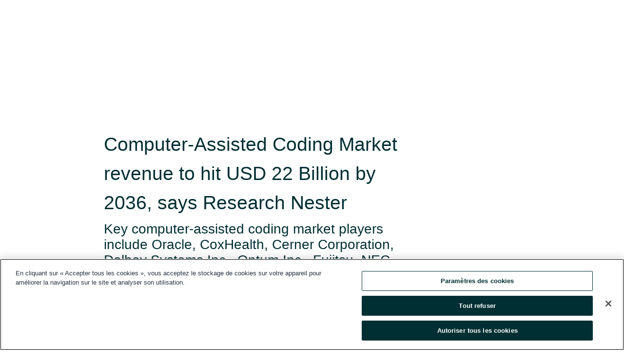

--- FILE ---
content_type: text/html; charset=utf-8
request_url: https://rss.globenewswire.com/fr/news-release/2024/02/29/2837761/0/en/Computer-Assisted-Coding-Market-revenue-to-hit-USD-22-Billion-by-2036-says-Research-Nester.html
body_size: 13578
content:
<!DOCTYPE HTML>
<html xmlns="http://www.w3.org/1999/xhtml" lang="fr">

<head>
    <meta charset="UTF-8" />
    <meta name="viewport" content="width=device-width, initial-scale=1" />

    <script data-document-language="true"
            src="https://cdn.cookielaw.org/scripttemplates/otSDKStub.js"
            data-domain-script="93ab55d0-5227-4b5f-9baa-7c0805ac9eec"
            id="cookie-consent-script"
            charset="UTF-8"
            type="text/javascript">
    </script>


            <!-- Google Tag Manager -->
                    <script>
                    (function (w, d, s, l, i) {
                        w[l] = w[l] || []; w[l].push({
                            'gtm.start':
                                new Date().getTime(), event: 'gtm.js'
                        }); var f = d.getElementsByTagName(s)[0],
                            j = d.createElement(s), dl = l != 'dataLayer' ? '&l=' + l : ''; j.async = true; j.src =
                                'https://www.googletagmanager.com/gtm.js?id=' + i + dl; f.parentNode.insertBefore(j, f);
                    })(window, document, 'script', 'dataLayer', 'GTM-KTB664ZR');
                    </script>
                    <script>
                    (function (w, d, s, l, i) {
                        w[l] = w[l] || []; w[l].push({
                            'gtm.start':
                                new Date().getTime(), event: 'gtm.js'
                        }); var f = d.getElementsByTagName(s)[0],
                            j = d.createElement(s), dl = l != 'dataLayer' ? '&l=' + l : ''; j.async = true; j.src =
                                'https://www.googletagmanager.com/gtm.js?id=' + i + dl; f.parentNode.insertBefore(j, f);
                    })(window, document, 'script', 'dataLayer', 'GTM-KMH7P3LL');
                    </script>
 


    <title>Computer-Assisted Coding Market revenue to hit USD 22</title>
    


<!-- Search Engine Friendly Metadata  -->
<meta name="author" content="Research Nester" />
<meta name="keywords" content="Research Nester, Computer-assisted Coding, Software, Standalone, Integrated, Support &amp; Maintenance, Education &amp; Training, Cloud-based, On-premise" />
<meta name="description" content="Key computer-assisted coding market players include Oracle, CoxHealth, Cerner Corporation, Dolbey Systems Inc., Optum Inc., Fujitsu, NEC Corporation,..." />
<meta name="title" content="Computer-Assisted Coding Market revenue to hit USD 22 Billion by 2036, says Research Nester  " />
<meta name="ticker" content="" />
<meta name="DC.date.issued" content="2024-02-29" />
<!-- Google site verification meta tag -->
<meta name="google-site-verification" content="TPh-fYpDjXZUz98ciWasVb52qbvctqomC6zZc8vuUPU" />
<!-- Google Syndication source  -->
<link name="syndication-source" href="https://www.globenewswire.com/fr/news-release/2024/02/29/2837761/0/en/Computer-Assisted-Coding-Market-revenue-to-hit-USD-22-Billion-by-2036-says-Research-Nester.html" />
<meta name="original-source" content="https://www.globenewswire.com/fr/news-release/2024/02/29/2837761/0/en/Computer-Assisted-Coding-Market-revenue-to-hit-USD-22-Billion-by-2036-says-Research-Nester.html" />
<!-- Twitter Cards -->
<meta name="twitter:card" content="summary" />
<meta name="twitter:site" content="globenewswire" />
<meta name="twitter:title" content="Computer-Assisted Coding Market revenue to hit USD 22 Billion by 2036, says Research Nester  " />
<meta name="twitter:description" content="Key computer-assisted coding market players include Oracle, CoxHealth, Cerner Corporation, Dolbey Systems Inc., Optum Inc., Fujitsu, NEC Corporation,..." />
<!-- <meta name="twitter:creator" content="??????" />  -->
<!-- Open Graph-->
<meta property="og:title" content="Computer-Assisted Coding Market revenue to hit USD 22 Billion by 2036, says Research Nester  " />
<meta property="og:type" content="article" />

        <meta name="twitter:image" content="https://ml.globenewswire.com/Resource/Download/77e335b1-e272-4a4c-a0ff-211ce0caee29"/>
        <meta property="og:image" content="https://ml.globenewswire.com/Resource/Download/77e335b1-e272-4a4c-a0ff-211ce0caee29"/>

<meta property="og:url" content="https://www.globenewswire.com/fr/news-release/2024/02/29/2837761/0/en/Computer-Assisted-Coding-Market-revenue-to-hit-USD-22-Billion-by-2036-says-Research-Nester.html" />
<meta property="og:description" content="Key computer-assisted coding market players include Oracle, CoxHealth, Cerner Corporation, Dolbey Systems Inc., Optum Inc., Fujitsu, NEC Corporation,..." />
<meta property="og:article:published_time" content="2024-02-29T11:00:00Z" />
<meta property="og:article:author " content="Research Nester" />
<meta property="og:article:tag" content="Research Nester, Computer-assisted Coding, Software, Standalone, Integrated, Support &amp; Maintenance, Education &amp; Training, Cloud-based, On-premise" />
<meta property="og:locale" content="en_US" />
<meta property="og:site_name" content="GlobeNewswire News Room" />


    <meta http-equiv="content-language" content="fr-ca">
    <link rel="shortcut icon" href="/Content/logo/favicon.ico" type="image/x-icon" />
    
    <style>
*,::after,::before{box-sizing:border-box}body{margin:0;font-family:-apple-system,BlinkMacSystemFont,"Segoe UI",Roboto,"Helvetica Neue",Arial,"Noto Sans",sans-serif,"Apple Color Emoji","Segoe UI Emoji","Segoe UI Symbol","Noto Color Emoji";font-size:1rem;font-weight:400;line-height:1.5;color:#212529;text-align:left;background-color:#fff}.container,.container-fluid{width:100%;padding-right:15px;padding-left:15px;margin-right:auto;margin-left:auto}.row{display:-ms-flexbox;display:flex;-ms-flex-wrap:wrap;flex-wrap:wrap;margin-right:-15px;margin-left:-15px}.attachment-row{margin-left:0;margin-right:0}.col,.col-1,.col-10,.col-11,.col-12,.col-2,.col-3,.col-4,.col-5,.col-6,.col-7,.col-8,.col-9,.col-auto,.col-lg,.col-lg-1,.col-lg-10,.col-lg-11,.col-lg-12,.col-lg-2,.col-lg-3,.col-lg-4,.col-lg-5,.col-lg-6,.col-lg-7,.col-lg-8,.col-lg-9,.col-lg-auto,.col-md,.col-md-1,.col-md-10,.col-md-11,.col-md-12,.col-md-2,.col-md-3,.col-md-4,.col-md-5,.col-md-6,.col-md-7,.col-md-8,.col-md-9,.col-md-auto,.col-sm,.col-sm-1,.col-sm-10,.col-sm-11,.col-sm-12,.col-sm-2,.col-sm-3,.col-sm-4,.col-sm-5,.col-sm-6,.col-sm-7,.col-sm-8,.col-sm-9,.col-sm-auto,.col-xl,.col-xl-1,.col-xl-10,.col-xl-11,.col-xl-12,.col-xl-2,.col-xl-3,.col-xl-4,.col-xl-5,.col-xl-6,.col-xl-7,.col-xl-8,.col-xl-9,.col-xl-auto{position:relative;width:100%;padding-right:15px;padding-left:15px}.d-flex{display:-ms-flexbox!important;display:flex!important}.justify-content-start{-ms-flex-pack:start!important;justify-content:flex-start!important}.justify-content-end{-ms-flex-pack:end!important;justify-content:flex-end!important}.justify-content-center{-ms-flex-pack:center!important;justify-content:center!important}.justify-content-between{-ms-flex-pack:justify!important;justify-content:space-between!important}.align-items-center{-ms-flex-align:center!important;align-items:center!important}.align-items-start{-ms-flex-align:start!important;align-items:flex-start!important}.align-items-end{-ms-flex-align:end!important;align-items:flex-end!important}.text-center{text-align:center!important}.text-left{text-align:left!important}.text-right{text-align:right!important}
</style>


    <link rel="preload" as="style" href="/Content/css/bootstrap.min.css" onload="this.rel='stylesheet'" />
    <link rel="preload" as="style" href="/bundles/pnr-global-styles-v2?v=9pzYx8eSfGH4a94jj8VVvcBAajhkLyhoyKcbIO9Gfz01" onload="this.rel='stylesheet'" />
    <link rel="preload" as="style" href="/bundles/react-styles?v=b_fjGqmGaiTPLfxc1JHaZ0vIcbDqd6UnW8kQLg-Fkgk1" onload="this.rel='stylesheet'" />
    <link rel="preload" as="style" href="/home/assests/styles/global-override.css" onload="this.rel='stylesheet'" />
    <link href="/bundles/react-styles?v=b_fjGqmGaiTPLfxc1JHaZ0vIcbDqd6UnW8kQLg-Fkgk1" rel="stylesheet"/>


    <script src="/Scripts/stickyfill.min.js" defer async></script>

        <link rel="canonical" href="https://rss.globenewswire.com/fr/news-release/2024/02/29/2837761/0/en/Computer-Assisted-Coding-Market-revenue-to-hit-USD-22-Billion-by-2036-says-Research-Nester.html" />
                <link rel="alternate" href="https://rss.globenewswire.com/news-release/2024/02/29/2837761/0/en/Computer-Assisted-Coding-Market-revenue-to-hit-USD-22-Billion-by-2036-says-Research-Nester.html" hreflang="en" />
                <link rel="alternate" href="https://rss.globenewswire.com/fr/news-release/2024/02/29/2837761/0/en/Computer-Assisted-Coding-Market-revenue-to-hit-USD-22-Billion-by-2036-says-Research-Nester.html" hreflang="fr" />
                <link rel="alternate" href="https://rss.globenewswire.com/de/news-release/2024/02/29/2837761/0/en/Computer-Assisted-Coding-Market-revenue-to-hit-USD-22-Billion-by-2036-says-Research-Nester.html" hreflang="de" />
                <link rel="alternate" href="https://rss.globenewswire.com/news-release/2024/02/29/2837761/0/en/Computer-Assisted-Coding-Market-revenue-to-hit-USD-22-Billion-by-2036-says-Research-Nester.html" hreflang="x-default" />
<script type="text/javascript" defer src="/bundles/layout-jquery-scripts?v=TXkXsX7p7r9-AnnjDqFdUGhnEN2-r8TpYAaGbshNq4s1"></script>
        <link rel="preload" href="/bundles/react-scripts?v=zyci3s7aGQqRkvoO_AOz6ZQ3gz-P9CICgSzEfElX_V81" as="script">

    <script type="text/javascript">
        window.enableInlineImageZoom = false;
        var fsEnableInlineImageZoom = 'True';
        if (fsEnableInlineImageZoom && fsEnableInlineImageZoom.trim().toLowerCase() === 'true')
        {
            window.enableInlineImageZoom = true;
        }

        window.quoteCarouselSettings = {
            isEnabled: 'False' === 'True' ? true : false,
            documentQuotes: '',
            releaseYear: '2024',
        };



    </script>
    <script src="/bundles/article-details-scripts?v=zmZ4siZHjBmTgZvf_xZeAqLWaIhNc7WVWZbm-gsnYAk1"></script>


<input name="__RequestVerificationToken" type="hidden" value="o49MwrEgrrUKQd-W3NspDQAjffVkeHXowKiV8i58mdfRSHltfmGQ1vdBXIEWZhIH_fiFkY8WFinLwnzwSy3fzPJDYEo1" />
    <script type="application/ld+json">
        {"@context":"https://schema.org","@type":"NewsArticle","@id":"https://rss.globenewswire.com/fr/news-release/2024/02/29/2837761/0/en/Computer-Assisted-Coding-Market-revenue-to-hit-USD-22-Billion-by-2036-says-Research-Nester.html","url":"https://rss.globenewswire.com/fr/news-release/2024/02/29/2837761/0/en/Computer-Assisted-Coding-Market-revenue-to-hit-USD-22-Billion-by-2036-says-Research-Nester.html","headline":"Computer-Assisted Coding Market revenue to hit USD 22 Billion by 2036, says Research Nester  ","alternativeHeadline":"Computer-Assisted Coding Market revenue to hit USD 22 Billion by 2036,","description":"Key computer-assisted coding market players include Oracle, CoxHealth, Cerner Corporation, Dolbey Systems Inc., Optum Inc., Fujitsu, NEC Corporation,...","dateline":"New York, New York, UNITED STATES","datePublished":"2024-02-29T11:00:00Z","dateModified":"2024-02-29T11:00:00Z","inLanguage":"en","isAccessibleForFree":true,"keywords":["Research Nester","Computer-assisted Coding","Software","Standalone","Integrated","Support & Maintenance","Education & Training","Cloud-based","On-premise"],"articleSection":["Analyses et rapports de recherche","Rapports d’études de marché","Recherches et rapports économiques","Communiqués de presse","Analyse technique"],"author":{"@type":"Organization","@id":"http://researchnester.com","name":"Research Nester","url":"http://researchnester.com","logo":{"@type":"ImageObject","url":"http://www.globenewswire.com/fr/Attachment/LogoDisplay/1101310?filename=1101310.jpg&size=1","width":374,"height":800,"caption":"Research Nester"}},"publisher":{"@type":"Organization","@id":"https://www.globenewswire.com/","name":"GlobeNewswire","url":"https://www.globenewswire.com","description":"GlobeNewswire is a leading press release distribution service for financial and corporate communications.","logo":{"@type":"ImageObject","url":"https://www.globenewswire.com/Home/assests/images/eq-notified-dark.svg","width":300,"height":64}},"sourceOrganization":[{"@type":"Organization","@id":"http://researchnester.com","name":"Research Nester","url":"http://researchnester.com"}],"locationCreated":{"@type":"Place","name":"New York, New York, UNITED STATES"}}
    </script>



    
    <link href="/bundles/article-details-styles?v=4wr0seRDRf-Zm2LPF8-8pSRMjBVU7XxCC_HHIUyyQps1" rel="stylesheet"/>



    <script src="/bundles/global-shared-scripts?v=judktJnKKFTlTNQ_2dcLwzh7zTItc3AhwgQaeqAriwU1"></script>

</head>
<body id="app-body-container" style="margin:0;">
        <!-- Google Tag Manager (noscript) -->
                <noscript><iframe src="https://www.googletagmanager.com/ns.html?id=GTM-KTB664ZR" height="0" width="0" style="display:none;visibility:hidden"></iframe></noscript>
                <noscript><iframe src="https://www.googletagmanager.com/ns.html?id=GTM-KMH7P3LL" height="0" width="0" style="display:none;visibility:hidden"></iframe></noscript>
        <!-- End Google Tag Manager (noscript) -->

    <div role="main">
        <a href="#maincontainer" class="skip-link btn btn-primary text-uppercase">Accessibility: Skip TopNav</a>
        <!--Start header -->
        <div id="pnr-global-site-header-section" style="min-height: 85px">
        </div>
        <!--End header-->
        <!-- Start Body -->
        <div class="pnr-body-container" id="maincontainer" tabindex="-1">
                <script type="text/javascript">

            // used in ui component
        window.pnrApplicationSettings = {
                Application:"pnr",
                SelectedLocale: 'fr-CA',
                PnrHostUrl: 'https://www.globenewswire.com',
                IsAuthenticated: 'False' === "True" ? true : false,
                ContextUser: '',
                ApplicationUrl: 'https://www.globenewswire.com',
                PageContext: '',
                SubscriptionId: 0,
                SubscriptionName: '',
                ArticleLogoUrl: '',
                ArticleHeadline: '',
                IsMobileVersion: 'False' === "True" ? true : false,
                HideLanguageSelection : false,
                NewsSearchHeading: '',
                ArticleMediaAttachments: [],
                AuthSessionExpirationMinutes: '0',
                AppLogoUrl: 'https://www.globenewswire.com/content/logo/color.svg',
                ReaderForgotPasswordUrl: 'https://pnrlogin.globenewswire.com/fr/reset/confirmresetpassword',
                ReaderRegisterUrl: 'https://pnrlogin.globenewswire.com/fr/register',
                IsQuickSignInEnabled: true,
                ReaderAccountBaseUrl: 'https://pnrlogin.globenewswire.com',
                articleSideBarSettings:{},
                SiteSupportedLanguages: 'en,fr,de',
                HideOrganizationSearch: false,
                SearchBasePath: '/search/',
                GoogleClientId: '747241285181-l5skhv8icjefl651ehg7ps4eif8kpqgi.apps.googleusercontent.com',
                GoogleSsoEnabled: true,
                ArticleLanguage: "",
                LinkedInSsoEnabled: false,
                LinkedInVersion: '',
				ClaimStatus: null,
				HideQuickSignInLogin:false,
                SessionId: '',
                ContextWidgetPublicId:""
            };
    </script>






<script type="text/javascript">
       var articleSideBarEnabled = false;
       var fsArticleSideBarEnabled = 'True';
       if (fsArticleSideBarEnabled && fsArticleSideBarEnabled.trim().toLowerCase() === 'true')
       {
          articleSideBarEnabled = true;
    }
</script>

<div class="main-container container-overwrite p-0 d-flex" id="container-article" itemscope itemtype="http://schema.org/NewsArticle">

    <div class="main-container-content ">
        <meta itemprop="wordCount" content="0" />
        <meta itemprop="inLanguage" content="en" />
        <meta itemprop="description" name="description" content="Key computer-assisted coding market players include Oracle, CoxHealth, Cerner Corporation, Dolbey Systems Inc., Optum Inc., Fujitsu, NEC Corporation,..." />
        <meta itemprop="dateModified" content="2024-02-29" />
        <meta itemscope itemprop="mainEntityOfPage" itemType="https://schema.org/WebPage" itemid="https://www.globenewswire.com/fr/news-release/2024/02/29/2837761/0/en/Computer-Assisted-Coding-Market-revenue-to-hit-USD-22-Billion-by-2036-says-Research-Nester.html" />

        <div class="main-header-container ">






    <div class="carousel-container" id="article-logo-carousel">
    </div>
<script type="text/javascript">

    window.pnrApplicationSettings.PageContext = 'article-page';
    window.articlesSecondaryLogos = null;
        window.articlesSecondaryLogos = JSON.parse('[{\"Title\":\"Research Nester Logo.jpg\",\"Caption\":null,\"altText\":\"Research Nester Logo.jpg\",\"LogoUrl\":\"https://ml.globenewswire.com/Resource/Download/77e335b1-e272-4a4c-a0ff-211ce0caee29\",\"SourceAlias\":null,\"IsPrimaryLogo\":true,\"ShowDownloadLink\":false}]');


    try {
        window.pnrApplicationSettings.ArticleLogoUrl = 'https://ml.globenewswire.com/Resource/Download/77e335b1-e272-4a4c-a0ff-211ce0caee29?size=3';
    } catch (ex) {
        console.log(e);
    }
</script>


            <h1 class="article-headline" itemprop="headline" >Computer-Assisted Coding Market revenue to hit USD 22 Billion by 2036, says Research Nester  </h1>

                <h2 class="article-sub-headline" itemprop="alternativeHeadline" >Key computer-assisted coding market players include Oracle, CoxHealth, Cerner Corporation, Dolbey Systems Inc., Optum Inc., Fujitsu, NEC Corporation, Astellas Pharma Inc., and others.</h2>



<p class="article-published-source" style="min-height: 46px; min-width: 700px;">


    <span class="justify-content-start">
        <span class="article-published" itemprop="datePublished">
            <time datetime="2024-02-29T11:00:00Z">29 f&#233;vr. 2024 06h00 HE</time>
        </span>

        <span class="article-source" style="min-width: 260px;" itemprop="sourceOrganization" itemscope itemtype="http://schema.org/Organization">
            <span>&nbsp;</span>| Source:
            <span>

                <a href="/fr/search/organization/Research%2520Nester" itemprop="name">Research Nester</a>
            </span>
                <meta itemprop="logo" url="https://ml.globenewswire.com/Resource/Download/77e335b1-e272-4a4c-a0ff-211ce0caee29?size=2" alt="Company Name Logo" />

        </span>
    </span>

    <span id="pnr-global-follow-button" class="pnr-follow-button-width-height"></span>

    <span itemprop="author copyrightHolder" style="display: none;">Research Nester</span>

    

</p>

<script type="text/javascript">
    window.pnrApplicationSettings.articleSideBarSettings.orgDetails = {
            location : '',
            name : "Research Nester",
            website : 'https://researchnester.com',
            industryName: 'Publishing',
            boilerplate: '',
            isCompanyProfileSectionVisible: 'True' === 'True' ? true : false,
            ceo: '',
            numberOfEmployees: '',
            revenue: '',
            netIncome: '',
    }

    window.pnrApplicationSettings.articleSideBarSettings.socialSettings = {
        facebookHandle: '',
        twitterHandle: '',
        linkedInHandle: '',
        youtubeHandle: '',
        vimeoHandle: '',
        tiktokHandle: '',
        instagramHandle: '',
        isSocialHandlersSectionVisible: 'True' === 'True' ? true : false,
        isSocialTimeLineSectionStatus: {
            twitterTimeLineSectionVisible : false,
        },
        isTwitterTimeLineEnabled:'False' === 'True' ? true : false,
    }
</script>

        </div>
        <hr />
        <div class="main-scroll-container">
            <div id="pnr-global-social-media-sidebar-section" style="display: block; position: absolute; height: 100%;"></div>
            <div class="main-body-container article-body "  id="main-body-container" itemprop="articleBody">
<p>New York , Feb.  29, 2024  (GLOBE NEWSWIRE) -- The global computer-assisted coding market size is slated to expand at 11% CAGR between 2024 and 2036. The market is poised to garner a revenue of USD 22 billion by the end of 2036, up from a revenue of USD 5 billion in the year 2023. The need for accuracy and streamlined coding in the healthcare sector with the advancement of EHRs (electronic health records) is estimated to propel the requirement for computer-assisted coding software. In the U.S. about 9 in 10 office-based physicians use any electronic health record as of 2021 reports.</p>     <p><b>Request Free Sample Copy of this Report @</b> <a href="https://www.globenewswire.com/Tracker?data=[base64]" rel="nofollow" target="_blank" title=""><u>https://www.researchnester.com/sample-request-5622</u></a></p>     <p>In addition, the demand for remote work, and opportunities for programmers to work from any location worldwide are enhancing the market demand. The presence of regulatory compliance requirements including the International Classification of Diseases (ICD) and other coding standards in healthcare institutions to prevent penalties is extending the market size. According to the data, there were over 590 regulatory requirements that have to be complied with by the health organizations as of 2023.</p>  <p align="center"><img data-state="draft" height="367" name="GNW_RichHtml_IMG" src="https://ml.globenewswire.com/Resource/Download/65d89682-36e4-4a86-9dea-c286e16bddf4/Computer-assisted Coding Market.png" title="Computer-assisted Coding Market.png" width="653" /><br /></p>  <p> </p>     <p><b>Computer-Assisted Coding </b><b>Industry: Key Takeaways </b></p>     <ul><li>Market in North America region to propel the highest growth. </li><li>The Web-Based segment to garner the highest growth</li><li>Market in Asia Pacific region to grow at the highest rate</li></ul>    <p align="justify"><b>Implementation of Digital Healthcare Across the World is Fostering the Growth of the </b><b>Computer-Assisted Coding </b><b>Market</b></p>     <p align="justify">The reduced use of manual coding and increasing accuracy in the coding to minimize the cost and errors are escalating the demand for computer-assisted coding in healthcare firms. The necessity for compulsory claim approvals and guaranteeing proper reimbursement is increasing market growth. Hospital expenditure on regulatory compliance was estimated to be USD 8 million per year in the U.S.  to avoid penalties. The expansion of digital healthcare initiatives worldwide to extend national capacity and international collaboration is amplifying the progression of the market. </p>     <p align="justify"><b>Computer-Assisted Coding </b><b>Industry: Regional Overview</b> </p>     <p><b>Escalating Adoption of Digital Healthcare Services and Spreading Telemedicine is Surging the Market Growth in the North American Region</b></p>     <p align="justify">The North American region market is likely to register a significant market share of 36% during the forecast period. The multiplying adoption of digital healthcare services across the region is proliferating the market size. Besides, the integration of telemedicine facilities into healthcare services to provide remote care for rural areas is intended to drive the market trends. According to the Centers for Disease Control and Prevention, in 2021 nearly 37% of adults used telemedicine. Further, the ratio of women users of telemedicine is higher than men at 42% and 32% respectively. </p>     <p><b>Development of Smart Hospitals to Reduce the Burden of Healthcare Systems is Flourishing the Market Expansion in the Asia Pacific Region</b></p>     <p>The <a href="https://www.globenewswire.com/Tracker?data=[base64]" rel="nofollow" target="_blank" title=""><u>computer-assisted coding market</u></a> in the Asia Pacific region is analyzed to secure a market value of 28% in the coming years owing to the enhancing demand for the decrease in the work of healthcare systems especially in data management. The development of smart hospitals that use electronic medical records to record and store patient medical data is strengthening the market trends. China Medical University Hospital (CMUH) declared its association with Google Cloud in 2023. The hospital is located in Taiwan and uses generative AI technology and MedLM of Google Cloud. The CMUH is featured as one of the world’s best smart hospitals for 2024 in Newsweek. The MedLm was developed from Med-PaLM 2 and it has proven its excellence by scoring more than 83% on MedQA-USMLE (US Medical Licensing Examination) similar to professional physicians.</p>     <p><b>Make an Inquiry Before Buying this Report @</b> <a href="https://www.globenewswire.com/Tracker?data=[base64]" rel="nofollow" target="_blank" title=""><u>https://www.researchnester.com/inquiries-before-buying-5622</u></a></p>     <p><b>Computer-Assisted Coding Market </b><b>Segmentation by Deployment</b></p>     <ul><li>Cloud-Based</li><li>On-Premise</li><li>Web-Based</li></ul>    <p align="justify">The web-based segment of the market is analyzed to register a market share of 46% during the forecast period. The web-based software minimizes the need for complicated installations or updates made on devices in healthcare firms as it allows access to coding software through web browsers. The discovery of m-health apps is one of them. Over 2 billion people around the world with mobile phones are using mHealth for diagnosis over 56% of physicians have interacted with patients through mHealth and nearly 25% are asked about the app determining the rising interest among people. The multiplying number of government initiatives, enhancement in technology, and development in healthcare organizations is likely to boost the market segment size. </p>     <p align="justify"><b>Computer-Assisted Coding Market </b><b>Segmentation End-User</b></p>     <ul><li>Hospitals</li><li>Clinical Laboratories</li><li>Diagnostic Centers</li></ul>    <p align="justify">The hospital's segment from the market is expected to attain a 43% market share during the forecast era on account of rising challenges faced by hospitals regarding coding and documentation. The presence of enormous data in the hospitals owing to numerous medical procedures performed in various specialties that require complex coding is reckoned to hike the market segment growth. Healthcare sectors generate about 30% of the world’s data volume and as per the estimations in 2023, hospitals produce 50 petabytes of data each year which is equivalent to total data from the Library of Congress i.e., 137 terabytes for a day. </p>     <p align="justify"><b>Computer-Assisted Coding Industry </b><b>Segmentation by Product</b></p>     <ul><li>Software  <ul type="circle"><li>Standalone</li><li>Integrated</li></ul>  </li><li>Services  <ul type="circle"><li>Support &amp; Maintenance</li><li>Education &amp; Training</li></ul>  </li></ul>    <p><b>Computer-Assisted Coding Market </b><b>Segmentation by Application</b></p>     <ul><li>Automated Computer-Assisted Encoding</li><li>Management Reporting &amp; Analytics</li><li>Clinical Coding Auditing</li></ul>    <p align="justify">A few of the well-known market leaders in the global computer-assisted coding market that are profiled by Research Nester are Oracle, CoxHealth, Cerner Corporation, Dolbey Systems Inc., Optum Inc., Fujitsu, NEC Corporation, Astellas Pharma Inc., and others. </p>     <p align="justify"><b>Recent Development in the Market</b> </p>     <ul><li><b>Oracle </b>introduced new specifications in the upcoming EHR platform focusing on user-friendly, consumer-grade apps. The new Oracle Health HER platform improves patient and supplier experiences with practical self-service solutions. This builds confidence in the patients and reduces the load on the provider or administration responsibilities. </li><li><b>CoxHealth</b> unveiled the use of Epic in their organization for Electronic Health Records to improve patient experience. The investment in this technology will improve the CoxHealth care delivery and employees' collaboration with patients. The Epic was selected to promote information transfer in the health system with ease, standardized processes, and seamless association for all-inclusive patient care. </li></ul>    <p align="justify"><b>Read our insightful Blogs and Data-driven Case Studies:</b></p>     <ol><li><b>Corporate Web Security - Next-Gen Web Security Solutions to tackle Cyberattacks</b></li></ol>    <p align="justify">With the rise in cyber-attacks, it has become vital for industries to protect their assets. Let’s explore the trends, in corporate web security and study how applying effective solutions can lead to financial gains.</p>     <p align="justify"><a href="https://www.globenewswire.com/Tracker?data=[base64]" rel="nofollow" target="_blank" title=""><u>https://www.researchnester.com/blog/technology/network-security/corporate-web-security-to-tackle-cyberattacks</u></a></p>     <ol><li value="2"><b>Cyber Security Company reclaimed its position in the Market</b></li></ol>    <p align="justify">Our analysts provided in-depth product analysis &amp; research on global cyber security market for a cyber security company to reclaim its position. We provided them with insights that enabled the company to know about their flaws.</p>     <p align="justify"><a href="https://www.globenewswire.com/Tracker?data=[base64]" rel="nofollow" target="_blank" title=""><u>https://www.researchnester.com/case-study/technology/network-security/how-cyber-security-company-reclaimed-its-position-in-the-market</u></a></p>     <p align="justify"><b>About Research Nester</b></p>     <p align="justify">Research Nester is a one-stop service provider with a client base in more than 50 countries, leading in strategic market research and consulting with an unbiased and unparalleled approach to helping global industrial players, conglomerates, and executives for their future investments while avoiding forthcoming uncertainties. With an out-of-the-box mindset to produce statistical and analytical market research reports, we provide strategic consulting so that our clients can make wise business decisions with clarity while strategizing and planning for their forthcoming needs and succeed in achieving their future endeavors. We believe every business can expand to its new horizon, provided the right guidance at the right time is available through strategic minds.</p> <pre></pre> <br /><img src='https://ml.globenewswire.com/media/MWIzODk5MWItNTM0MS00ZDUxLWJmOGMtYzA1OTk4ODc0NGI1LTExMDAyMDY=/tiny/Research-Nester.png' referrerpolicy='no-referrer-when-downgrade' />
            </div>






<script type="text/javascript">


</script>
        <div class="main-tags-attachments-container">
            <hr/>
                <div class="tags-container">
                    <h2 class="tags-title">Mot-cl&#233;</h2>
                            <span itemprop="keywords">
                                <a class="article_tag" id="search-tag-1" href="/fr/search/tag/computer-assisted%2520coding" title="Computer-assisted Coding">Computer-assisted Coding</a>
                            </span>
                            <span itemprop="keywords">
                                <a class="article_tag" id="search-tag-2" href="/fr/search/tag/software" title="Software">Software</a>
                            </span>
                            <span itemprop="keywords">
                                <a class="article_tag" id="search-tag-3" href="/fr/search/tag/standalone" title="Standalone">Standalone</a>
                            </span>
                            <span itemprop="keywords">
                                <a class="article_tag" id="search-tag-4" href="/fr/search/tag/integrated" title="Integrated">Integrated</a>
                            </span>
                            <span itemprop="keywords">
                                <a class="article_tag" id="search-tag-5" href="/fr/search/tag/support%2520&amp;%2520maintenance" title="Support &amp; Maintenance">Support &amp; Maintenance</a>
                            </span>
                            <span itemprop="keywords">
                                <a class="article_tag" id="search-tag-6" href="/fr/search/tag/education%2520&amp;%2520training" title="Education &amp; Training">Education &amp; Training</a>
                            </span>
                            <span itemprop="keywords">
                                <a class="article_tag" id="search-tag-7" href="/fr/search/tag/cloud-based" title="Cloud-based">Cloud-based</a>
                            </span>
                            <span itemprop="keywords">
                                <a class="article_tag" id="search-tag-8" href="/fr/search/tag/on-premise" title="On-premise">On-premise</a>
                            </span>

                </div>


        </div>

    <div class="main-related-links-container">
        <h3 class="related-links-title clear-both">Hyperliens</h3>
        <ul class="clear-both">
                        <li>
                            <a id="related-link-1" href="https://www.researchnester.com/reports/semiconductor-capital-equipment-market/5322" target="_blank" rel="noreferrer noopener" aria-label="Semiconductor Capital Equipment Market Size opens in a new tab">Semiconductor Capital Equipment Market Size</a>
                        </li>
                        <li>
                            <a id="related-link-2" href="https://www.researchnester.com/reports/connected-lighting-platform-market/5325" target="_blank" rel="noreferrer noopener" aria-label="Connected Lighting Platform Market Size opens in a new tab">Connected Lighting Platform Market Size</a>
                        </li>
                        <li>
                            <a id="related-link-3" href="https://www.researchnester.com/reports/enterprise-payments-platform-market/5328" target="_blank" rel="noreferrer noopener" aria-label="Enterprise Payments Platform Market Size opens in a new tab">Enterprise Payments Platform Market Size</a>
                        </li>
                        <li>
                            <a id="related-link-4" href="https://www.researchnester.com/reports/gpon-market/5345" target="_blank" rel="noreferrer noopener" aria-label="GPON Market Size  opens in a new tab">GPON Market Size </a>
                        </li>
                        <li>
                            <a id="related-link-5" href="https://www.researchnester.com/reports/proactive-security-market/5352" target="_blank" rel="noreferrer noopener" aria-label="Proactive Security Market Size opens in a new tab">Proactive Security Market Size</a>
                        </li>
                        <li>
                            <a id="related-link-6" href="https://www.researchnester.com/reports/mixing-console-market/5398" target="_blank" rel="noreferrer noopener" aria-label="Mixing Console Market Size opens in a new tab">Mixing Console Market Size</a>
                        </li>
                        <li>
                            <a id="related-link-7" href="https://www.researchnester.com/reports/bot-mitigation-market/5413" target="_blank" rel="noreferrer noopener" aria-label="Bot Mitigation Market Size opens in a new tab">Bot Mitigation Market Size</a>
                        </li>
                        <li>
                            <a id="related-link-8" href="https://www.researchnester.com/reports/network-emulator-market/5426" target="_blank" rel="noreferrer noopener" aria-label="Network Emulator Market Size  opens in a new tab">Network Emulator Market Size </a>
                        </li>
                        <li>
                            <a id="related-link-9" href="https://www.researchnester.com/reports/high-precision-temperature-compensated-crystal-oscillator-market/5441" target="_blank" rel="noreferrer noopener" aria-label="High Precision Temperature Compensated Crystal Oscillator Market Size opens in a new tab">High Precision Temperature Compensated Crystal Oscillator Market Size</a>
                        </li>
                        <li>
                            <a id="related-link-10" href="https://www.researchnester.com/reports/heat-shrink-tubing-kit-market/5446" target="_blank" rel="noreferrer noopener" aria-label="Heat Shrink Tubing Kit Market Size  opens in a new tab">Heat Shrink Tubing Kit Market Size </a>
                        </li>
                        <li>
                            <a id="related-link-11" href="https://www.researchnester.com/reports/next-generation-computing-market/5458" target="_blank" rel="noreferrer noopener" aria-label="Next Generation Computing Market Size opens in a new tab">Next Generation Computing Market Size</a>
                        </li>
                        <li>
                            <a id="related-link-12" href="https://www.researchnester.com/reports/digital-comparators-market/5493" target="_blank" rel="noreferrer noopener" aria-label="Digital Comparators Market Size  opens in a new tab">Digital Comparators Market Size </a>
                        </li>
                        <li>
                            <a id="related-link-13" href="https://www.researchnester.com/reports/oil-and-gas-data-monetization-market/5497" target="_blank" rel="noreferrer noopener" aria-label="Oil and Gas Data Monetization Market Size opens in a new tab">Oil and Gas Data Monetization Market Size</a>
                        </li>
                        <li>
                            <a id="related-link-14" href="https://www.researchnester.com/reports/colocation-edge-data-center-market/5503" target="_blank" rel="noreferrer noopener" aria-label="Colocation Edge Data Center Market Size opens in a new tab">Colocation Edge Data Center Market Size</a>
                        </li>
                        <li>
                            <a id="related-link-15" href="https://www.researchnester.com/reports/home-security-drone-market/5522" target="_blank" rel="noreferrer noopener" aria-label="Home Security Drone Market Size opens in a new tab">Home Security Drone Market Size</a>
                        </li>

        </ul>
    </div>

<!-- Contact -->
    <div class="main-tags-attachments-container" id="article-contact-section">
        <hr />
        <h3 class="tags-title">Coordonn&#233;es</h3>
        <label>
            <pre class="contactpre" id="article-contact-details">
            AJ Daniel
Corporate Sales, USA
Research Nester
Email: info@researchnester.com
USA Phone: +1 646 586 9123
Europe Phone: +44 203 608 5919
            </pre>
        </label>


    <div id="contactByEmail"><a href="#" class="seemore-link" id="article-contact-by-email" style="cursor: pointer">Contact</a></div>
    <div id="pnr-dialog-contact-form" style="display: none;" class="contact-form-container">
        <div class="close-container" onclick="GNWCore.Dialog.close()"><span class="material-icons">close</span></div>
        <h3>Contact</h3>
            <div id="contact_form">
                <fieldset>
                    <legend style="font-size: 1rem !important">Avec un compte de lecteur, il est facile d’envoyer directement un courriel à la personne-ressource d’un communiqué. <a href="/fr/security/register">Ouvrez-vous dès aujourd’hui un compte de lecteur!</a></legend>
                    <br />
                    <br />
                    <br />
                    <label>Vous avez déjà un compte?  <a href="/fr/Home/Signin">Connectez-vous ici.</a></label>
                </fieldset>
            </div>
            <div class="button-container">
                <input type="button" value="ok" id="contact-ok" onclick="GNWCore.Dialog.close()" class="MuiButtonBase-root MuiButton-root MuiButton-contained MuiButton-containedPrimary btn-follow-charcoal">
            </div>

    </div>

 
    </div>


        </div>

        <meta itemprop="provider" content="“GlobeNewswire”" />
        <meta itemprop="isFamilyFriendly" content="true" />
        <meta itemprop="copyrightYear" content="2024" />
    </div>
        <div class="company-profile-content" id="article-side-bar" style="position: relative; width: 20%; padding: 50px 32px; min-width: 300px; "></div>
</div>


<script type="text/javascript">
    window.setTimeout(() => {
        try {
            autoFitImages('.featuredNewsH', { debug: false });
        } catch (error) {
            console.error('Error in autoFitImages:', error);
        }
    }, 100); 
</script>



<div class="container-fluid">
    <div id="pnr-global-card-explore-view" class="custom-container" style="min-height: 500px;"></div>
</div>
<div id="attachment-render-section"></div>
<div id="large-table-viewer"></div>

        <input type="hidden" value="27-03-2024 08:31:30 UTC" data-format="DD-MM-YYYY HH:MM:SS" data-context="article" data-type="index" />
        <input type="hidden" value="27-03-2024 08:31:30 UTC" data-format="DD-MM-YYYY HH:MM:SS" data-context="body" data-type="index" />
    <input type="hidden" name="data-source" value="OS"/>


<script type="text/javascript">

    window.pnrApplicationSettings.PageContext = 'article-page';

    try {
        window.pnrApplicationSettings.ArticleHeadline = 'Computer-Assisted Coding Market revenue to hit USD 22 Billion by 2036, says Research Nester  ';
    } catch (ex) {
        console.log(ex);
    }
    window.pnrApplicationSettings.IsAuthenticated = false;
    window.analyticsTrackingId = '1b38991b-5341-4d51-bf8c-c059988744b5';

    window.cardExplore = {
        id:"pnr-global-card-explore-view",
        ExploreView:{
            ApiUrl: "/api/article/explore/fr/False",
            IsHorizontalView : true
        }
    };



    window.ZoomOutTitle = 'Agrandir';
    window.combinedMediaPortal = {
        followButtonElementId:"pnr-global-follow-button",
        socialMediaSideBarElementId:"pnr-global-social-media-sidebar-section",
        followFormModel: {
            ApiUrl:'/api/subscribe/follow-organization',
            ContextOrgId:62365,
            OrgName:'Research Nester'
        },
        socialShareModel: JSON.parse('{\"SocialItemData\":{\"Url\":\"https://www.globenewswire.com/fr/news-release/2024/02/29/2837761/0/en/Computer-Assisted-Coding-Market-revenue-to-hit-USD-22-Billion-by-2036-says-Research-Nester.html\",\"Title\":\"Computer-Assisted Coding Market revenue to hit USD 22 Billion by 2036, says Research Nester  \",\"Body\":\"New York , Feb.  29, 2024  (GLOBE NEWSWIRE) -- The global computer-assisted coding market size is slated to expand at 11% CAGR between 2024 and 2036. The market is poised to garner a revenue of USD 22...\"},\"AdditionalItems\":[{\"Key\":\"printedcopy\",\"Label\":\"Imprimer\",\"Url\":\"https://www.globenewswire.com/fr/news-release/2024/02/29/2837761/0/en/Computer-Assisted-Coding-Market-revenue-to-hit-USD-22-Billion-by-2036-says-Research-Nester.html?print=1\",\"Track\":true},{\"Key\":\"downloadPdf\",\"Label\":\"Télécharger le PDF\",\"Url\":\"https://www.globenewswire.com/fr/news-release/2024/02/29/2837761/0/en/Computer-Assisted-Coding-Market-revenue-to-hit-USD-22-Billion-by-2036-says-Research-Nester.html?pdf=1\",\"Track\":true},{\"Key\":\"rss\",\"Label\":\"S’abonner via RSS\",\"Url\":\"/rssfeed/organization/ojJ_9Z8tKETRRzcXqzfjNA==\",\"Track\":true},{\"Key\":\"atom\",\"Label\":\"S’abonner via ATOM\",\"Url\":\"/atomfeed/organization/ojJ_9Z8tKETRRzcXqzfjNA==\",\"Track\":true},{\"Key\":\"js-widget\",\"Label\":\"JavaScript\",\"Url\":\"https://www.globenewswire.com/fr/JSWidget/organization/DAGvLWhlcwUmgMIMNYaI3w%3d%3d\",\"Track\":false}],\"BasicModel\":false,\"ShowPintrest\":false}')
    }

    window.pnrApplicationSettings.NavBarScrollHeight = 300;
    window.pnrApplicationSettings.Version = 'dark';
    window.pnrApplicationSettings.articleSideBarSettings.pressReleaseActions = JSON.parse('{\"SocialItemData\":{\"Url\":\"https://www.globenewswire.com/fr/news-release/2024/02/29/2837761/0/en/Computer-Assisted-Coding-Market-revenue-to-hit-USD-22-Billion-by-2036-says-Research-Nester.html\",\"Title\":\"Computer-Assisted Coding Market revenue to hit USD 22 Billion by 2036, says Research Nester  \",\"Body\":\"New York , Feb.  29, 2024  (GLOBE NEWSWIRE) -- The global computer-assisted coding market size is slated to expand at 11% CAGR between 2024 and 2036. The market is poised to garner a revenue of USD 22...\"},\"AdditionalItems\":[{\"Key\":\"printedcopy\",\"Label\":\"Imprimer\",\"Url\":\"https://www.globenewswire.com/fr/news-release/2024/02/29/2837761/0/en/Computer-Assisted-Coding-Market-revenue-to-hit-USD-22-Billion-by-2036-says-Research-Nester.html?print=1\",\"Track\":true},{\"Key\":\"downloadPdf\",\"Label\":\"Télécharger le PDF\",\"Url\":\"https://www.globenewswire.com/fr/news-release/2024/02/29/2837761/0/en/Computer-Assisted-Coding-Market-revenue-to-hit-USD-22-Billion-by-2036-says-Research-Nester.html?pdf=1\",\"Track\":true},{\"Key\":\"rss\",\"Label\":\"S’abonner via RSS\",\"Url\":\"/rssfeed/organization/ojJ_9Z8tKETRRzcXqzfjNA==\",\"Track\":true},{\"Key\":\"atom\",\"Label\":\"S’abonner via ATOM\",\"Url\":\"/atomfeed/organization/ojJ_9Z8tKETRRzcXqzfjNA==\",\"Track\":true},{\"Key\":\"js-widget\",\"Label\":\"JavaScript\",\"Url\":\"https://www.globenewswire.com/fr/JSWidget/organization/DAGvLWhlcwUmgMIMNYaI3w%3d%3d\",\"Track\":false}],\"BasicModel\":false,\"ShowPintrest\":false}');
    window.pnrApplicationSettings.articleSideBarSettings.isEnabled = true;
    window.pnrApplicationSettings.articleSideBarSettings.releaseSummary = '';
    window.pnrApplicationSettings.articleSideBarSettings.isPreviewOnlyMode = false;
    window.pnrApplicationSettings.ArticleLanguage = "en";

</script>

        </div>
        <!-- End Body -->
        <!--Start footer -->
        <div id="pnr-global-site-footer-section" class="home-page-footer" style="min-height: 300px"></div>
        <!--End footer-->



        <script>
            var preloadedScript = document.createElement("script");
            preloadedScript.src = "/bundles/react-scripts?v=zyci3s7aGQqRkvoO_AOz6ZQ3gz-P9CICgSzEfElX_V81";
            document.head.appendChild(preloadedScript);
        </script>
        <noscript>
            <script src="/bundles/react-scripts?v=zyci3s7aGQqRkvoO_AOz6ZQ3gz-P9CICgSzEfElX_V81"></script>

        </noscript>
    </div>
    <div id="quick-reader-sign-container"></div>
</body>
</html>
